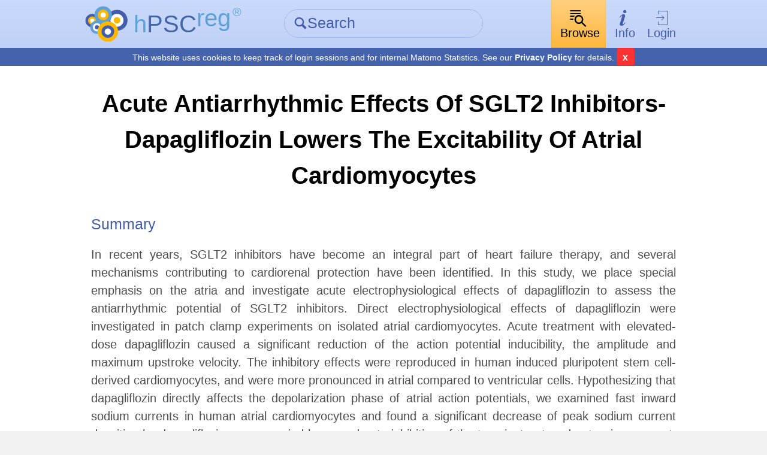

--- FILE ---
content_type: text/html; charset=UTF-8
request_url: https://hpscreg.eu/browse/publication/4330
body_size: 5404
content:
<!DOCTYPE html>
<html lang="en">
    <head>
        <meta charset="utf-8">
        <meta name="description" content="hPSCreg - Human Pluripotent Stem Cell Registry">
        <meta name="keywords" content="Europe, Stem cells, Induced-pluripotent stem cells, Registry">
        <meta name="author" content="hPSCreg">
        <meta name="language" content="en">
        <meta name="robots" content="index, follow">

        <meta http-equiv="X-UA-Compatible" content="IE=edge, chrome=1">
        <meta name="viewport" content="user-scalable=no, width=device-width, initial-scale=1, maximum-scale=1">

        <!-- http://www.jonathantneal.com/blog/understand-the-favicon/ -->
        <link rel="apple-touch-icon" href="https://hpscreg.eu/assets/img/touchicon.png">
        <link rel="icon" href="https://hpscreg.eu/assets/img/favicon.png">
        <!--[if IE]><link rel="shortcut icon" href="https://hpscreg.eu/assets/img/favicon.ico"><![endif]-->
        <meta name="msapplication-TileColor" content="#FFFFFF">
        <meta name="msapplication-TileImage" content="https://hpscreg.eu/assets/img/tileicon.png">

        <meta name="apple-mobile-web-app-capable" content="yes">
        <meta name="apple-mobile-web-app-status-bar-style" content="black-translucent">
        <meta name="apple-mobile-web-app-title" content="hPSCreg">

        <link rel="stylesheet" type="text/css" href="https://hpscreg.eu/assets/css/pure.css" />
                    <link rel="stylesheet" type="text/css" href="https://hpscreg.eu/assets/css/hpscreg-3.0.0.min.css" />
        


        <script type="text/javascript" src="https://hpscreg.eu/assets/js/jquery-3.7.0.min.js"></script>
        <script src="/assets/js/jquery-migrate-3.4.0.js"></script>

        <title> Publication details &middot; hPSCreg</title>
    </head>
    <body class="preload">
        
<header id="topbar" class="">
    <div class="bg"></div>
    <div class="content pure-g">
        <div class="pure-u-1-5 pure-u-sm-1-3 corp">
            <a href="https://hpscreg.eu/">
                <img src="https://hpscreg.eu/assets/img/logo.svg" class="logo" />
                <div class="text">
                    <abbr title="Human Pluripotent Stem Cell Registry" style="text-decoration: none;">
                        <span class="is-light-blue">h</span><span class="is-dark-blue">PSC</span><span class="is-light-blue is-top">reg</span><span
                            style="font-size: 0.5em; margin-left: 0.15em;" class="is-light-blue is-top">®</span>

                    </abbr>
                    <span class="active-link-text is-dark-blue" aria-hidden="true">
                        <span class="icon-angle-left" aria-hidden="true"></span> Home
                    </span>
                </div>
            </a>
        </div>
                <div class="pure-u-2-5 pure-u-sm-1-3">
            <form action="https://hpscreg.eu/search"
                  method="get"
                  class="quick-search">
                <div class="input-group">
                    <label for="f_search" class="icon icon-search inset" aria-hidden="true"></label>
                    <input type="text"
                           id="f_search"
                           name="q"
                           placeholder="Search" />
                </div>
            </form>
        </div>
                <nav class="pure-u-2-5 pure-u-sm-1-3">
            <ul class="horizontal">
                <li drop-down>
                    <a href="" class="drop-down-trigger is-current">
                        <span class="icon big above icon-browse" aria-hidden="true"></span><span class="text">Browse</span>
                    </a>
                    <div class="drop-down-wrapper">
                        <div class="drop-down-main">
                            <ul class="drop-down no-list-style">
                                <li>
                                    <a href="https://hpscreg.eu/search?q"
                                       class="">All cell lines</a>
                                </li>
                                <li>
                                      <a href="https://hpscreg.eu/search?cell-type=hiPSC"
                                       class="">All hiPSC lines</a>
                                </li>
                                <li>
                                    <a href="https://hpscreg.eu/search?cell-type=hESC"
                                       class="">All hESC lines</a>
                                </li>
                                <li class="separator">
                                    <hr />
                                </li>
                                <li>
                                    <a href="https://hpscreg.eu/browse/providers"
                                       class="">Cell line providers</a>
                                </li>
                                <li>
                                    <a href="https://hpscreg.eu/browse/projects"
                                       class="">Research projects</a>
                                </li>
                                <li>
                                    <a href="https://hpscreg.eu/browse/countries"
                                       class="">Countries</a>
                                </li>
                                
                                <li>
                                    <a href="https://hpscreg.eu/browse/diseases"
                                       class="">Diseases</a>
                                </li>
                                
                                <li>
                                    <a href="https://hpscreg.eu/browse/publications"
                                       class="">Publications</a>
                                </li>

                                <li>
                                    <a href="https://hpscreg.eu/browse/trials"
                                       class="">Clinical studies</a>
                                </li>
                               
                            </ul>
                        </div>
                    </div>
                </li>
                <li drop-down>
                    <a href="" class="drop-down-trigger ">
                        <span class="icon big above icon-info" aria-hidden="true"></span><span class="text">Info</span>
                    </a>
                    <div class="drop-down-wrapper">
                        <div class="drop-down-main">
                            <ul class="drop-down no-list-style scrollable">
                                <li>
                                    <a href="https://hpscreg.eu/about"
                                       class="">About hPSCreg</a>
                                </li>
                                <li>
                                    <a href="https://hpscreg.eu/about/faq"
                                       class="">FAQ</a>
                                </li>
                                <li>
                                    <a href="https://hpscreg.eu/about/registration"
                                       class="">Cell Registration</a>
                                </li>
                                <li>
                                    <a href="https://hpscreg.eu/about/glossary"
                                       class="">Glossary</a>
                                </li>
                                <li>
                                    <a href="https://hpscreg.eu/about/documents-and-governance"
                                       class="">Documents &amp; Governance</a>
                                </li>
                                <li>
                                    <a href="https://hpscreg.eu/about/fact_sheet"
                                       class="">Fact Sheets</a>
                                </li>
                                <li>
                                    <a href="https://hpscreg.eu/about/naming-tool"
                                       class="">Naming Tool</a>
                                </li>
                                <li>
                                    <a href="https://hpscreg.eu/about/publishing-your-line"
                                       class="">Publishing your line</a>
                                </li>
                                <li>
                                    <a href="https://hpscreg.eu/about/structures"
                                       class="">Structures</a>
                                </li>
                                <li>
                                    <a href="https://hpscreg.eu/about/registration-summary"
                                       class="">Registration Summary</a>
                                </li>
                                <li>
                                    <a href="https://hpscreg.eu/about/certification"
                                       class="">Certification</a>
                                </li>
                                <li>
                                    <a href="https://hpscreg.eu/about/organoids"
                                       class="">Organoids</a>
                                </li>

                                <li class="separator"><hr /></li>

                                <li>
                                    <a href="https://hpscreg.eu/about/api"
                                       class="">API</a>
                                </li>

                                <li>
                                    <a href="https://hpscreg.eu/about/export"
                                       class="">Export Data</a>
                                </li>
                                
                                <li>
                                    <a href="https://hpscreg.eu/about/sparql"
                                       class="">SPARQL Guide</a>
                                </li>

                                <li class="separator"><hr /></li>

                                <li>
                                    <a href="https://hpscreg.eu/contact"
                                       class="">Contact</a>
                                </li>
                                <li>
                                    <a href="https://hpscreg.eu/news"
                                       class="">News</a>
                                </li>
                                <li>
                                    <a href="https://hpscreg.eu/privacy"
                                       class="">Privacy Policy</a>
                                </li>
                                <li>
                                    <a href="https://hpscreg.eu/terms"
                                       class="">Terms of Use</a>
                                </li>
                                <li>
                                    <a href="https://hpscreg.eu/imprint"
                                       class="">Imprint</a>
                                </li>
                            </ul>
                        </div>
                    </div>
                </li>
                                <li drop-down>
                    <a href="" class="drop-down-trigger">
                        <span class="icon big above icon-login" aria-hidden="true"></span>Login
                    </a>
                    <div class="drop-down-wrapper right-aligned">
                        <div class="drop-down-main">
                            <ul class="drop-down no-list-style">
                                <li>
                                    <form action="https://hpscreg.eu/login"
                                          method="get"
                                          class="pure-form login">
                                                                                                                <input type="hidden" name="origin" value="browse/publication/4330">
                                                                            <button type="submit"
                                                class="pure-button pure-input-1 pure-button-primary"
                                                id="btn-contact">Log-in</button>
                                    </form>
                                </li>
                                <li class="separator"><hr></li>
                                <li>
                                    <a href="https://hpscreg.eu/signup">Sign up</a>
                                </li>
                                <li>
                                    <a href="https://hpscreg.eu/login/forgot-password">Forgot your password?</a>
                                </li>
                            </ul>
                        </div>
                    </div>
                </li>
                            </ul>
        </nav>
    </div>
    <div class="cookie-bar">
      <span class="message">This website uses cookies to keep track of login sessions and for internal Matomo Statistics. See our <a target="_blank" href="https://hpscreg.eu/privacy">Privacy Policy</a> for details.</span>
      <span class="mobile">This website uses cookies, <a target="_blank" href="https://hpscreg.eu/privacy">learn more</a></span>
      <button type="button" class="close-cb">x</button>
    </div>
</header>

        
        
    

<div id="main">
    <div class="content">
        <section class="pure-u-1">
            <div class="l-box">
            	<h1 class="multi-line">Acute antiarrhythmic effects of SGLT2 inhibitors-dapagliflozin lowers the excitability of atrial cardiomyocytes</h1>

   			   				<h3>Summary</h3>
				<p>In recent years, SGLT2 inhibitors have become an integral part of heart failure therapy, and several mechanisms contributing to cardiorenal protection have been identified. In this study, we place special emphasis on the atria and investigate acute electrophysiological effects of dapagliflozin to assess the antiarrhythmic potential of SGLT2 inhibitors. Direct electrophysiological effects of dapagliflozin were investigated in patch clamp experiments on isolated atrial cardiomyocytes. Acute treatment with elevated-dose dapagliflozin caused a significant reduction of the action potential inducibility, the amplitude and maximum upstroke velocity. The inhibitory effects were reproduced in human induced pluripotent stem cell-derived cardiomyocytes, and were more pronounced in atrial compared to ventricular cells. Hypothesizing that dapagliflozin directly affects the depolarization phase of atrial action potentials, we examined fast inward sodium currents in human atrial cardiomyocytes and found a significant decrease of peak sodium current densities by dapagliflozin, accompanied by a moderate inhibition of the transient outward potassium current. Translating these findings into a porcine large animal model, acute elevated-dose dapagliflozin treatment caused an atrial-dominant reduction of myocardial conduction velocity in vivo. This could be utilized for both, acute cardioversion of paroxysmal atrial fibrillation episodes and rhythm control of persistent atrial fibrillation. In this study, we show that dapagliflozin alters the excitability of atrial cardiomyocytes by direct inhibition of peak sodium currents. In vivo, dapagliflozin exerts antiarrhythmic effects, revealing a potential new additional role of SGLT2 inhibitors in the treatment of atrial arrhythmias.

© 2024. The Author(s).</p>
			
				<table class="pure-table pure-table-striped">
					<tbody>
						<tr>
							<th>Authors</th>
							<td>Paasche A, Wiedmann F, Kraft M, Seibertz F, Herlt V, Blochberger PL, Jávorszky N, Beck M, Weirauch L, Seeger T, Blank A, Haefeli WE, Arif R, Meyer AL, Warnecke G, Karck M, Voigt N, Frey N, Schmidt C</td>
						</tr>
											<tr>
							<th>Journal</th>
							<td>Basic research in cardiology</td>
						</tr>
																<tr>
							<th>Publication Date</th>
													<td>2024 Feb;119(1):93-112</td>
												</tr>
																<tr>
							<th>PubMed</th>
							<td><a href="https://www.ncbi.nlm.nih.gov/pubmed/38170280" target="_blank">38170280</a>							</td>
						</tr>
																<tr>
							<th>PubMed Central</th>
							<td><a href="https://www.ncbi.nlm.nih.gov/pmc/PMC10837223" target="_blank">PMC10837223</a>							</td>
						</tr>
																<tr>
							<th>DOI</th>
							<td><a href="http://dx.doi.org/10.1007/s00395-023-01022-0" target="_blank">10.1007/s00395-023-01022-0</a></td>
						</tr>
										</tbody>
				</table>

							<section>
					<h3>Research Projects</h3>
					<ul>
										</ul>
				</section>
			
							<section>
					<h3>Cell Lines</h3>
					
<ul class="horizontal label-list">
			<li>
							<a class="unsubmitted" href="https://hpscreg.eu/cell-line/UMGi014-C">
					UMGi014-C				</a>
						</li>

</ul>

				</section>
			            </div>
        </section>
    </div>
</div>

        <footer id="footer">

    <div class="content">
        <nav>
            <ul class="no-list-style pure-g">
                <li class="pure-u-1-2 pure-u-sm-1-5">
                    <h4>Cell lines</h4>
                    <ul class="no-list-style">
                        <li>
                            <a href="https://hpscreg.eu/user/cell_line_name/create?source_platform=hescreg">Register cell line</a>
                        </li>
                        <li>
                            <a href="https://hpscreg.eu/search?q">All cell lines</a>
                        </li>
                        <li>
                            <a href="https://hpscreg.eu/search?cell-type=hesc">All <abbr title="Human embryonic stem cells">hESC</abbr></a>
                        </li>
                        <li>
                            <a href="https://hpscreg.eu/search?cell-type=hipsc">All <abbr title="Human induced pluripotent stem cells">hiPSC</abbr></a>
                        </li>
                    </ul>
                    <h4>Other lists</h4>
                    <ul class="no-list-style">
                        <li>
                            <a href="https://hpscreg.eu/browse/providers">Cell line providers</a>
                        </li>
                        <li>
                            <a href="https://hpscreg.eu/browse/projects">Research projects</a>
                        </li>
                        <li>
                            <a href="https://hpscreg.eu/browse/countries">Countries</a>
                        </li>
                        <li>
                            <a href="https://hpscreg.eu/browse/diseases">Diseases</a>
                        </li>
                        <li>
                            <a href="https://hpscreg.eu/browse/publications">Publications</a>
                        </li>
                    </ul>
                </li>
                <li class="pure-u-1-2 pure-u-sm-1-5">
                    <h4>Documents</h4>
                    <ul class="no-list-style">
                        <li>
                            <a href="https://hpscreg.eu/about/documents-and-governance">General</a>
                        </li>
                        <li>
                            <a href="https://hpscreg.eu/about/documents-and-governance#code-of-practice">Code of practice</a>
                        </li>
                        <li>
                            <a href="https://hpscreg.eu/about/documents-and-governance#useful-links">Links</a>
                        </li>
                    </ul>
                    <h4>Legal</h4>
                    <ul class="no-list-style">
                        <li>
                            <a href="https://hpscreg.eu/privacy">Privacy Policy</a>
                        </li>
                        <li>
                            <a href="https://hpscreg.eu/terms">Terms of Use</a>
                        </li>
                        <li>
                            <a href="https://hpscreg.eu/imprint">Imprint</a>
                        </li>
                    </ul>
                </li>
                <li class="pure-u-1-2 pure-u-sm-1-5">
                    <h4>Help</h4>
                    <ul class="no-list-style">
                        <li>
                            <a href="https://hpscreg.eu/about/faq">FAQ</a>
                        </li>
                        <li>
                            <a href="https://hpscreg.eu/about/certification">Certification</a>
                        </li>
                        <li>
                            <a href="https://hpscreg.eu/about/registration">Cell line registration</a>
                        </li>
                        <li>
                            <a href="https://hpscreg.eu/about/glossary">Glossary</a>
                        </li>
                    </ul>
                </li>
                <li class="pure-u-1-2 pure-u-sm-1-5">
                    <h4>About</h4>
                    <ul class="no-list-style">
                        <li>
                            <a href="https://hpscreg.eu/about"><abbr title="Human Pluripotent Stem Cell Registry">hPSCreg®</abbr></a>
                        </li>
                        <li>
                            <a href="https://hpscreg.eu/about/structures">Structures</a>
                        </li>
                        <li>
                            <a href="https://hpscreg.eu/about/naming-tool">Naming tool</a>
                        </li>
                        <li>
                            <a href="https://hpscreg.eu/about/api">API</a>
                        </li>
                        <li>
                            <a href="https://hpscreg.eu/contact">Contact</a>
                        </li>
                    </ul>
                </li>
                <li class="pure-u-1-2 pure-u-sm-1-5">
                    <h4>Account</h4>
                    <ul class="no-list-style">
                                                <li>
                            <a href="https://hpscreg.eu/login">Log in</a>
                        </li>
                        <li>
                            <a href="https://hpscreg.eu/signup">Sign up</a>
                        </li>
                        <li>
                            <a href="https://hpscreg.eu/login/forgot-password">Forgot Password</a>
                        </li>
                                            </ul>
                </li>
            </ul>
        </nav>
		<p class="light-grey">&copy; 2026 by Fraunhofer-Gesellschaft
		<br>The contents of our pages have been created with great care. However, we cannot take any responsibility for the accuracy, completeness or timeliness of the contents.</p>
    </div>
</footer>

        <script type="text/javascript">
            window.baseUrl = 'https://hpscreg.eu/';
            window.baseDomain = 'hpscreg.eu/';
        </script>
        <script type="text/javascript" src="https://hpscreg.eu/config.js"></script>
                    <script type="text/javascript" src="https://hpscreg.eu/assets/js/hpscreg-3.0.0.min.js"></script>
                <!-- Matomo -->
        <script type="text/javascript">
          var _paq = _paq || [];
          _paq.push(["setDomains", ["*.hescreg.eu","*.hpscreg.eu","*.test.hescreg.eu","*.www.hescreg.eu"]]);
          _paq.push(['trackPageView']);
          _paq.push(['enableLinkTracking']);
          (function() {
            var u="https://ber-matomo.ibmt.fraunhofer.de/matomo/";
            _paq.push(['setTrackerUrl', u+'matomo.php']);
            _paq.push(['setSiteId', '5']);
            var d=document, g=d.createElement('script'), s=d.getElementsByTagName('script')[0];
            g.type='text/javascript'; g.async=true; g.defer=true; g.src=u+'matomo.js'; s.parentNode.insertBefore(g,s);
          })();
        </script>
        <noscript><p><img src="//ber-matomo.ibmt.fraunhofer.de/matomo/matomo.php?idsite=5" style="border:0;" alt="" /></p></noscript>
        <!-- End Matomo Code -->
    </body>
</html>
